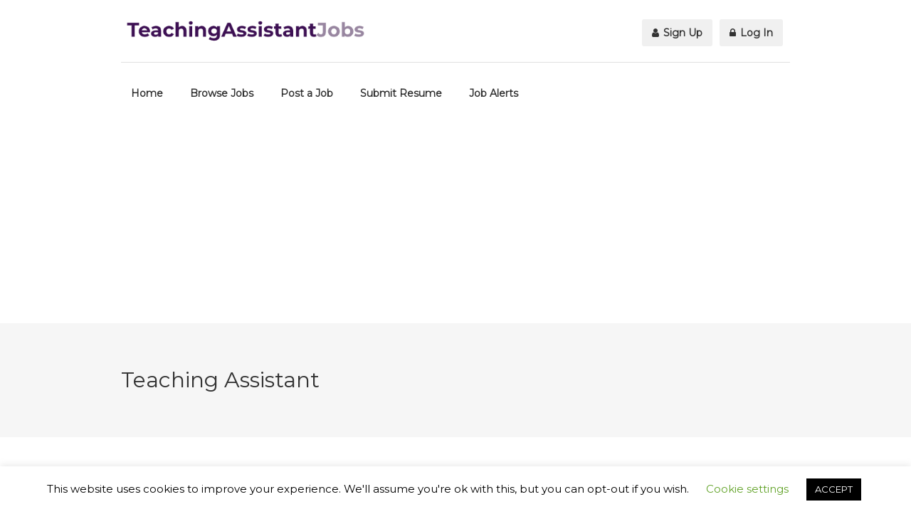

--- FILE ---
content_type: text/html; charset=utf-8
request_url: https://www.google.com/recaptcha/api2/aframe
body_size: -87
content:
<!DOCTYPE HTML><html><head><meta http-equiv="content-type" content="text/html; charset=UTF-8"></head><body><script nonce="Wfp0-Tb-SQt3SSF4BKa_0g">/** Anti-fraud and anti-abuse applications only. See google.com/recaptcha */ try{var clients={'sodar':'https://pagead2.googlesyndication.com/pagead/sodar?'};window.addEventListener("message",function(a){try{if(a.source===window.parent){var b=JSON.parse(a.data);var c=clients[b['id']];if(c){var d=document.createElement('img');d.src=c+b['params']+'&rc='+(localStorage.getItem("rc::a")?sessionStorage.getItem("rc::b"):"");window.document.body.appendChild(d);sessionStorage.setItem("rc::e",parseInt(sessionStorage.getItem("rc::e")||0)+1);localStorage.setItem("rc::h",'1768627252870');}}}catch(b){}});window.parent.postMessage("_grecaptcha_ready", "*");}catch(b){}</script></body></html>